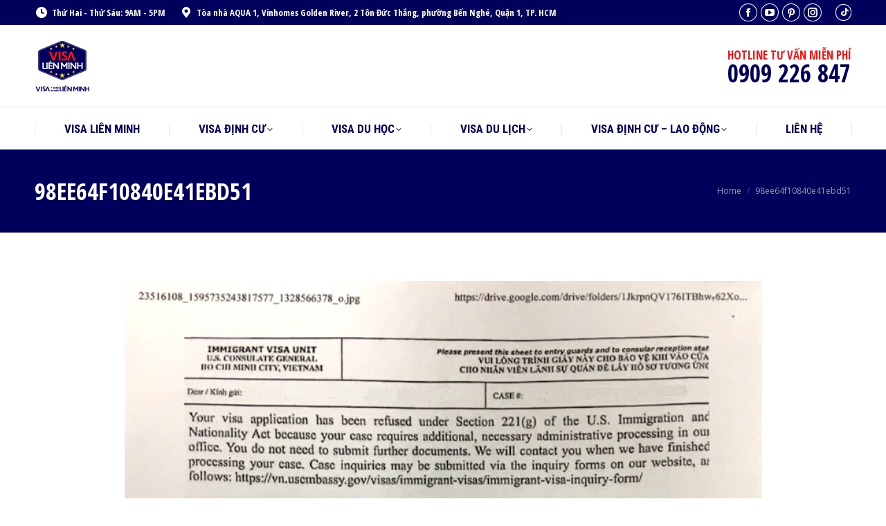

--- FILE ---
content_type: text/html; charset=UTF-8
request_url: https://visalienminh.vn/ho-dinh-cu-lien-tiep-nhieu-ho-bi-tu-choi/98ee64f10840e41ebd51/
body_size: 12684
content:
<!DOCTYPE html>
<!--[if !(IE 6) | !(IE 7) | !(IE 8)  ]><!-->
<html lang="en-US" class="no-js">
<!--<![endif]-->
<head>
	<meta charset="UTF-8" />
		<meta name="viewport" content="width=device-width, initial-scale=1, maximum-scale=1, user-scalable=0">
			<link rel="profile" href="https://gmpg.org/xfn/11" />
	<meta name='robots' content='index, follow, max-image-preview:large, max-snippet:-1, max-video-preview:-1' />
	<style>img:is([sizes="auto" i], [sizes^="auto," i]) { contain-intrinsic-size: 3000px 1500px }</style>
	
	<!-- This site is optimized with the Yoast SEO plugin v23.9 - https://yoast.com/wordpress/plugins/seo/ -->
	<title>98ee64f10840e41ebd51 - Visa Khó - Có Liên Minh</title>
	<link rel="canonical" href="https://visalienminh.vn/ho-dinh-cu-lien-tiep-nhieu-ho-bi-tu-choi/98ee64f10840e41ebd51/" />
	<meta property="og:locale" content="en_US" />
	<meta property="og:type" content="article" />
	<meta property="og:title" content="98ee64f10840e41ebd51 - Visa Khó - Có Liên Minh" />
	<meta property="og:url" content="https://visalienminh.vn/ho-dinh-cu-lien-tiep-nhieu-ho-bi-tu-choi/98ee64f10840e41ebd51/" />
	<meta property="og:site_name" content="Visa Khó - Có Liên Minh" />
	<meta property="article:publisher" content="https://www.facebook.com/CtyLienMinh" />
	<meta property="og:image" content="https://visalienminh.vn/ho-dinh-cu-lien-tiep-nhieu-ho-bi-tu-choi/98ee64f10840e41ebd51" />
	<meta property="og:image:width" content="921" />
	<meta property="og:image:height" content="1279" />
	<meta property="og:image:type" content="image/jpeg" />
	<meta name="twitter:card" content="summary_large_image" />
	<script type="application/ld+json" class="yoast-schema-graph">{"@context":"https://schema.org","@graph":[{"@type":"WebPage","@id":"https://visalienminh.vn/ho-dinh-cu-lien-tiep-nhieu-ho-bi-tu-choi/98ee64f10840e41ebd51/","url":"https://visalienminh.vn/ho-dinh-cu-lien-tiep-nhieu-ho-bi-tu-choi/98ee64f10840e41ebd51/","name":"98ee64f10840e41ebd51 - Visa Khó - Có Liên Minh","isPartOf":{"@id":"https://visalienminh.vn/#website"},"primaryImageOfPage":{"@id":"https://visalienminh.vn/ho-dinh-cu-lien-tiep-nhieu-ho-bi-tu-choi/98ee64f10840e41ebd51/#primaryimage"},"image":{"@id":"https://visalienminh.vn/ho-dinh-cu-lien-tiep-nhieu-ho-bi-tu-choi/98ee64f10840e41ebd51/#primaryimage"},"thumbnailUrl":"https://visalienminh.vn/wp-content/uploads/2017/11/98ee64f10840e41ebd51.jpg","datePublished":"2017-11-24T09:43:00+00:00","dateModified":"2017-11-24T09:43:00+00:00","breadcrumb":{"@id":"https://visalienminh.vn/ho-dinh-cu-lien-tiep-nhieu-ho-bi-tu-choi/98ee64f10840e41ebd51/#breadcrumb"},"inLanguage":"en-US","potentialAction":[{"@type":"ReadAction","target":["https://visalienminh.vn/ho-dinh-cu-lien-tiep-nhieu-ho-bi-tu-choi/98ee64f10840e41ebd51/"]}]},{"@type":"ImageObject","inLanguage":"en-US","@id":"https://visalienminh.vn/ho-dinh-cu-lien-tiep-nhieu-ho-bi-tu-choi/98ee64f10840e41ebd51/#primaryimage","url":"https://visalienminh.vn/wp-content/uploads/2017/11/98ee64f10840e41ebd51.jpg","contentUrl":"https://visalienminh.vn/wp-content/uploads/2017/11/98ee64f10840e41ebd51.jpg","width":921,"height":1279},{"@type":"BreadcrumbList","@id":"https://visalienminh.vn/ho-dinh-cu-lien-tiep-nhieu-ho-bi-tu-choi/98ee64f10840e41ebd51/#breadcrumb","itemListElement":[{"@type":"ListItem","position":1,"name":"Home","item":"https://visalienminh.vn/"},{"@type":"ListItem","position":2,"name":"HỒ SƠ ĐỊNH CƯ MỸ &#8211; LIÊN TIẾP NHIỀU HỒ SƠ BỊ TỪ CHỐI","item":"https://visalienminh.vn/ho-dinh-cu-lien-tiep-nhieu-ho-bi-tu-choi/"},{"@type":"ListItem","position":3,"name":"98ee64f10840e41ebd51"}]},{"@type":"WebSite","@id":"https://visalienminh.vn/#website","url":"https://visalienminh.vn/","name":"Visa Khó - Có Liên Minh","description":"Visa Liên Minh","publisher":{"@id":"https://visalienminh.vn/#organization"},"potentialAction":[{"@type":"SearchAction","target":{"@type":"EntryPoint","urlTemplate":"https://visalienminh.vn/?s={search_term_string}"},"query-input":{"@type":"PropertyValueSpecification","valueRequired":true,"valueName":"search_term_string"}}],"inLanguage":"en-US"},{"@type":"Organization","@id":"https://visalienminh.vn/#organization","name":"Visa Khó - Có Liên Minh","url":"https://visalienminh.vn/","logo":{"@type":"ImageObject","inLanguage":"en-US","@id":"https://visalienminh.vn/#/schema/logo/image/","url":"https://visalienminh.vn/wp-content/uploads/2019/04/visa-lien-minh-logo-small.png","contentUrl":"https://visalienminh.vn/wp-content/uploads/2019/04/visa-lien-minh-logo-small.png","width":80,"height":80,"caption":"Visa Khó - Có Liên Minh"},"image":{"@id":"https://visalienminh.vn/#/schema/logo/image/"},"sameAs":["https://www.facebook.com/CtyLienMinh"]}]}</script>
	<!-- / Yoast SEO plugin. -->


<link rel='dns-prefetch' href='//client.crisp.chat' />
<link rel='dns-prefetch' href='//fonts.googleapis.com' />
<link rel="alternate" type="application/rss+xml" title="Visa Khó - Có Liên Minh &raquo; Feed" href="https://visalienminh.vn/feed/" />
<link rel="alternate" type="application/rss+xml" title="Visa Khó - Có Liên Minh &raquo; Comments Feed" href="https://visalienminh.vn/comments/feed/" />
<script>
window._wpemojiSettings = {"baseUrl":"https:\/\/s.w.org\/images\/core\/emoji\/16.0.1\/72x72\/","ext":".png","svgUrl":"https:\/\/s.w.org\/images\/core\/emoji\/16.0.1\/svg\/","svgExt":".svg","source":{"concatemoji":"https:\/\/visalienminh.vn\/wp-includes\/js\/wp-emoji-release.min.js?ver=6.8.3"}};
/*! This file is auto-generated */
!function(s,n){var o,i,e;function c(e){try{var t={supportTests:e,timestamp:(new Date).valueOf()};sessionStorage.setItem(o,JSON.stringify(t))}catch(e){}}function p(e,t,n){e.clearRect(0,0,e.canvas.width,e.canvas.height),e.fillText(t,0,0);var t=new Uint32Array(e.getImageData(0,0,e.canvas.width,e.canvas.height).data),a=(e.clearRect(0,0,e.canvas.width,e.canvas.height),e.fillText(n,0,0),new Uint32Array(e.getImageData(0,0,e.canvas.width,e.canvas.height).data));return t.every(function(e,t){return e===a[t]})}function u(e,t){e.clearRect(0,0,e.canvas.width,e.canvas.height),e.fillText(t,0,0);for(var n=e.getImageData(16,16,1,1),a=0;a<n.data.length;a++)if(0!==n.data[a])return!1;return!0}function f(e,t,n,a){switch(t){case"flag":return n(e,"\ud83c\udff3\ufe0f\u200d\u26a7\ufe0f","\ud83c\udff3\ufe0f\u200b\u26a7\ufe0f")?!1:!n(e,"\ud83c\udde8\ud83c\uddf6","\ud83c\udde8\u200b\ud83c\uddf6")&&!n(e,"\ud83c\udff4\udb40\udc67\udb40\udc62\udb40\udc65\udb40\udc6e\udb40\udc67\udb40\udc7f","\ud83c\udff4\u200b\udb40\udc67\u200b\udb40\udc62\u200b\udb40\udc65\u200b\udb40\udc6e\u200b\udb40\udc67\u200b\udb40\udc7f");case"emoji":return!a(e,"\ud83e\udedf")}return!1}function g(e,t,n,a){var r="undefined"!=typeof WorkerGlobalScope&&self instanceof WorkerGlobalScope?new OffscreenCanvas(300,150):s.createElement("canvas"),o=r.getContext("2d",{willReadFrequently:!0}),i=(o.textBaseline="top",o.font="600 32px Arial",{});return e.forEach(function(e){i[e]=t(o,e,n,a)}),i}function t(e){var t=s.createElement("script");t.src=e,t.defer=!0,s.head.appendChild(t)}"undefined"!=typeof Promise&&(o="wpEmojiSettingsSupports",i=["flag","emoji"],n.supports={everything:!0,everythingExceptFlag:!0},e=new Promise(function(e){s.addEventListener("DOMContentLoaded",e,{once:!0})}),new Promise(function(t){var n=function(){try{var e=JSON.parse(sessionStorage.getItem(o));if("object"==typeof e&&"number"==typeof e.timestamp&&(new Date).valueOf()<e.timestamp+604800&&"object"==typeof e.supportTests)return e.supportTests}catch(e){}return null}();if(!n){if("undefined"!=typeof Worker&&"undefined"!=typeof OffscreenCanvas&&"undefined"!=typeof URL&&URL.createObjectURL&&"undefined"!=typeof Blob)try{var e="postMessage("+g.toString()+"("+[JSON.stringify(i),f.toString(),p.toString(),u.toString()].join(",")+"));",a=new Blob([e],{type:"text/javascript"}),r=new Worker(URL.createObjectURL(a),{name:"wpTestEmojiSupports"});return void(r.onmessage=function(e){c(n=e.data),r.terminate(),t(n)})}catch(e){}c(n=g(i,f,p,u))}t(n)}).then(function(e){for(var t in e)n.supports[t]=e[t],n.supports.everything=n.supports.everything&&n.supports[t],"flag"!==t&&(n.supports.everythingExceptFlag=n.supports.everythingExceptFlag&&n.supports[t]);n.supports.everythingExceptFlag=n.supports.everythingExceptFlag&&!n.supports.flag,n.DOMReady=!1,n.readyCallback=function(){n.DOMReady=!0}}).then(function(){return e}).then(function(){var e;n.supports.everything||(n.readyCallback(),(e=n.source||{}).concatemoji?t(e.concatemoji):e.wpemoji&&e.twemoji&&(t(e.twemoji),t(e.wpemoji)))}))}((window,document),window._wpemojiSettings);
</script>
<style id='wp-emoji-styles-inline-css'>

	img.wp-smiley, img.emoji {
		display: inline !important;
		border: none !important;
		box-shadow: none !important;
		height: 1em !important;
		width: 1em !important;
		margin: 0 0.07em !important;
		vertical-align: -0.1em !important;
		background: none !important;
		padding: 0 !important;
	}
</style>
<style id='classic-theme-styles-inline-css'>
/*! This file is auto-generated */
.wp-block-button__link{color:#fff;background-color:#32373c;border-radius:9999px;box-shadow:none;text-decoration:none;padding:calc(.667em + 2px) calc(1.333em + 2px);font-size:1.125em}.wp-block-file__button{background:#32373c;color:#fff;text-decoration:none}
</style>
<style id='global-styles-inline-css'>
:root{--wp--preset--aspect-ratio--square: 1;--wp--preset--aspect-ratio--4-3: 4/3;--wp--preset--aspect-ratio--3-4: 3/4;--wp--preset--aspect-ratio--3-2: 3/2;--wp--preset--aspect-ratio--2-3: 2/3;--wp--preset--aspect-ratio--16-9: 16/9;--wp--preset--aspect-ratio--9-16: 9/16;--wp--preset--color--black: #000000;--wp--preset--color--cyan-bluish-gray: #abb8c3;--wp--preset--color--white: #FFF;--wp--preset--color--pale-pink: #f78da7;--wp--preset--color--vivid-red: #cf2e2e;--wp--preset--color--luminous-vivid-orange: #ff6900;--wp--preset--color--luminous-vivid-amber: #fcb900;--wp--preset--color--light-green-cyan: #7bdcb5;--wp--preset--color--vivid-green-cyan: #00d084;--wp--preset--color--pale-cyan-blue: #8ed1fc;--wp--preset--color--vivid-cyan-blue: #0693e3;--wp--preset--color--vivid-purple: #9b51e0;--wp--preset--color--accent: #fa1414;--wp--preset--color--dark-gray: #111;--wp--preset--color--light-gray: #767676;--wp--preset--gradient--vivid-cyan-blue-to-vivid-purple: linear-gradient(135deg,rgba(6,147,227,1) 0%,rgb(155,81,224) 100%);--wp--preset--gradient--light-green-cyan-to-vivid-green-cyan: linear-gradient(135deg,rgb(122,220,180) 0%,rgb(0,208,130) 100%);--wp--preset--gradient--luminous-vivid-amber-to-luminous-vivid-orange: linear-gradient(135deg,rgba(252,185,0,1) 0%,rgba(255,105,0,1) 100%);--wp--preset--gradient--luminous-vivid-orange-to-vivid-red: linear-gradient(135deg,rgba(255,105,0,1) 0%,rgb(207,46,46) 100%);--wp--preset--gradient--very-light-gray-to-cyan-bluish-gray: linear-gradient(135deg,rgb(238,238,238) 0%,rgb(169,184,195) 100%);--wp--preset--gradient--cool-to-warm-spectrum: linear-gradient(135deg,rgb(74,234,220) 0%,rgb(151,120,209) 20%,rgb(207,42,186) 40%,rgb(238,44,130) 60%,rgb(251,105,98) 80%,rgb(254,248,76) 100%);--wp--preset--gradient--blush-light-purple: linear-gradient(135deg,rgb(255,206,236) 0%,rgb(152,150,240) 100%);--wp--preset--gradient--blush-bordeaux: linear-gradient(135deg,rgb(254,205,165) 0%,rgb(254,45,45) 50%,rgb(107,0,62) 100%);--wp--preset--gradient--luminous-dusk: linear-gradient(135deg,rgb(255,203,112) 0%,rgb(199,81,192) 50%,rgb(65,88,208) 100%);--wp--preset--gradient--pale-ocean: linear-gradient(135deg,rgb(255,245,203) 0%,rgb(182,227,212) 50%,rgb(51,167,181) 100%);--wp--preset--gradient--electric-grass: linear-gradient(135deg,rgb(202,248,128) 0%,rgb(113,206,126) 100%);--wp--preset--gradient--midnight: linear-gradient(135deg,rgb(2,3,129) 0%,rgb(40,116,252) 100%);--wp--preset--font-size--small: 13px;--wp--preset--font-size--medium: 20px;--wp--preset--font-size--large: 36px;--wp--preset--font-size--x-large: 42px;--wp--preset--spacing--20: 0.44rem;--wp--preset--spacing--30: 0.67rem;--wp--preset--spacing--40: 1rem;--wp--preset--spacing--50: 1.5rem;--wp--preset--spacing--60: 2.25rem;--wp--preset--spacing--70: 3.38rem;--wp--preset--spacing--80: 5.06rem;--wp--preset--shadow--natural: 6px 6px 9px rgba(0, 0, 0, 0.2);--wp--preset--shadow--deep: 12px 12px 50px rgba(0, 0, 0, 0.4);--wp--preset--shadow--sharp: 6px 6px 0px rgba(0, 0, 0, 0.2);--wp--preset--shadow--outlined: 6px 6px 0px -3px rgba(255, 255, 255, 1), 6px 6px rgba(0, 0, 0, 1);--wp--preset--shadow--crisp: 6px 6px 0px rgba(0, 0, 0, 1);}:where(.is-layout-flex){gap: 0.5em;}:where(.is-layout-grid){gap: 0.5em;}body .is-layout-flex{display: flex;}.is-layout-flex{flex-wrap: wrap;align-items: center;}.is-layout-flex > :is(*, div){margin: 0;}body .is-layout-grid{display: grid;}.is-layout-grid > :is(*, div){margin: 0;}:where(.wp-block-columns.is-layout-flex){gap: 2em;}:where(.wp-block-columns.is-layout-grid){gap: 2em;}:where(.wp-block-post-template.is-layout-flex){gap: 1.25em;}:where(.wp-block-post-template.is-layout-grid){gap: 1.25em;}.has-black-color{color: var(--wp--preset--color--black) !important;}.has-cyan-bluish-gray-color{color: var(--wp--preset--color--cyan-bluish-gray) !important;}.has-white-color{color: var(--wp--preset--color--white) !important;}.has-pale-pink-color{color: var(--wp--preset--color--pale-pink) !important;}.has-vivid-red-color{color: var(--wp--preset--color--vivid-red) !important;}.has-luminous-vivid-orange-color{color: var(--wp--preset--color--luminous-vivid-orange) !important;}.has-luminous-vivid-amber-color{color: var(--wp--preset--color--luminous-vivid-amber) !important;}.has-light-green-cyan-color{color: var(--wp--preset--color--light-green-cyan) !important;}.has-vivid-green-cyan-color{color: var(--wp--preset--color--vivid-green-cyan) !important;}.has-pale-cyan-blue-color{color: var(--wp--preset--color--pale-cyan-blue) !important;}.has-vivid-cyan-blue-color{color: var(--wp--preset--color--vivid-cyan-blue) !important;}.has-vivid-purple-color{color: var(--wp--preset--color--vivid-purple) !important;}.has-black-background-color{background-color: var(--wp--preset--color--black) !important;}.has-cyan-bluish-gray-background-color{background-color: var(--wp--preset--color--cyan-bluish-gray) !important;}.has-white-background-color{background-color: var(--wp--preset--color--white) !important;}.has-pale-pink-background-color{background-color: var(--wp--preset--color--pale-pink) !important;}.has-vivid-red-background-color{background-color: var(--wp--preset--color--vivid-red) !important;}.has-luminous-vivid-orange-background-color{background-color: var(--wp--preset--color--luminous-vivid-orange) !important;}.has-luminous-vivid-amber-background-color{background-color: var(--wp--preset--color--luminous-vivid-amber) !important;}.has-light-green-cyan-background-color{background-color: var(--wp--preset--color--light-green-cyan) !important;}.has-vivid-green-cyan-background-color{background-color: var(--wp--preset--color--vivid-green-cyan) !important;}.has-pale-cyan-blue-background-color{background-color: var(--wp--preset--color--pale-cyan-blue) !important;}.has-vivid-cyan-blue-background-color{background-color: var(--wp--preset--color--vivid-cyan-blue) !important;}.has-vivid-purple-background-color{background-color: var(--wp--preset--color--vivid-purple) !important;}.has-black-border-color{border-color: var(--wp--preset--color--black) !important;}.has-cyan-bluish-gray-border-color{border-color: var(--wp--preset--color--cyan-bluish-gray) !important;}.has-white-border-color{border-color: var(--wp--preset--color--white) !important;}.has-pale-pink-border-color{border-color: var(--wp--preset--color--pale-pink) !important;}.has-vivid-red-border-color{border-color: var(--wp--preset--color--vivid-red) !important;}.has-luminous-vivid-orange-border-color{border-color: var(--wp--preset--color--luminous-vivid-orange) !important;}.has-luminous-vivid-amber-border-color{border-color: var(--wp--preset--color--luminous-vivid-amber) !important;}.has-light-green-cyan-border-color{border-color: var(--wp--preset--color--light-green-cyan) !important;}.has-vivid-green-cyan-border-color{border-color: var(--wp--preset--color--vivid-green-cyan) !important;}.has-pale-cyan-blue-border-color{border-color: var(--wp--preset--color--pale-cyan-blue) !important;}.has-vivid-cyan-blue-border-color{border-color: var(--wp--preset--color--vivid-cyan-blue) !important;}.has-vivid-purple-border-color{border-color: var(--wp--preset--color--vivid-purple) !important;}.has-vivid-cyan-blue-to-vivid-purple-gradient-background{background: var(--wp--preset--gradient--vivid-cyan-blue-to-vivid-purple) !important;}.has-light-green-cyan-to-vivid-green-cyan-gradient-background{background: var(--wp--preset--gradient--light-green-cyan-to-vivid-green-cyan) !important;}.has-luminous-vivid-amber-to-luminous-vivid-orange-gradient-background{background: var(--wp--preset--gradient--luminous-vivid-amber-to-luminous-vivid-orange) !important;}.has-luminous-vivid-orange-to-vivid-red-gradient-background{background: var(--wp--preset--gradient--luminous-vivid-orange-to-vivid-red) !important;}.has-very-light-gray-to-cyan-bluish-gray-gradient-background{background: var(--wp--preset--gradient--very-light-gray-to-cyan-bluish-gray) !important;}.has-cool-to-warm-spectrum-gradient-background{background: var(--wp--preset--gradient--cool-to-warm-spectrum) !important;}.has-blush-light-purple-gradient-background{background: var(--wp--preset--gradient--blush-light-purple) !important;}.has-blush-bordeaux-gradient-background{background: var(--wp--preset--gradient--blush-bordeaux) !important;}.has-luminous-dusk-gradient-background{background: var(--wp--preset--gradient--luminous-dusk) !important;}.has-pale-ocean-gradient-background{background: var(--wp--preset--gradient--pale-ocean) !important;}.has-electric-grass-gradient-background{background: var(--wp--preset--gradient--electric-grass) !important;}.has-midnight-gradient-background{background: var(--wp--preset--gradient--midnight) !important;}.has-small-font-size{font-size: var(--wp--preset--font-size--small) !important;}.has-medium-font-size{font-size: var(--wp--preset--font-size--medium) !important;}.has-large-font-size{font-size: var(--wp--preset--font-size--large) !important;}.has-x-large-font-size{font-size: var(--wp--preset--font-size--x-large) !important;}
:where(.wp-block-post-template.is-layout-flex){gap: 1.25em;}:where(.wp-block-post-template.is-layout-grid){gap: 1.25em;}
:where(.wp-block-columns.is-layout-flex){gap: 2em;}:where(.wp-block-columns.is-layout-grid){gap: 2em;}
:root :where(.wp-block-pullquote){font-size: 1.5em;line-height: 1.6;}
</style>
<link rel='stylesheet' id='contact-form-7-css' href='https://visalienminh.vn/wp-content/plugins/contact-form-7/includes/css/styles.css?ver=5.9.5' media='all' />
<link rel='stylesheet' id='the7-font-css' href='https://visalienminh.vn/wp-content/themes/dt-the7/fonts/icomoon-the7-font/icomoon-the7-font.min.css?ver=11.12.2' media='all' />
<link rel='stylesheet' id='the7-awesome-fonts-css' href='https://visalienminh.vn/wp-content/themes/dt-the7/fonts/FontAwesome/css/all.min.css?ver=11.12.2' media='all' />
<link rel='stylesheet' id='the7-awesome-fonts-back-css' href='https://visalienminh.vn/wp-content/themes/dt-the7/fonts/FontAwesome/back-compat.min.css?ver=11.12.2' media='all' />
<link rel='stylesheet' id='the7-Defaults-css' href='https://visalienminh.vn/wp-content/uploads/smile_fonts/Defaults/Defaults.css?ver=6.8.3' media='all' />
<link rel='stylesheet' id='the7-icomoon-icomoonfree-16x16-css' href='https://visalienminh.vn/wp-content/uploads/smile_fonts/icomoon-icomoonfree-16x16/icomoon-icomoonfree-16x16.css?ver=6.8.3' media='all' />
<link rel='stylesheet' id='the7-icomoon-numbers-32x32-css' href='https://visalienminh.vn/wp-content/uploads/smile_fonts/icomoon-numbers-32x32/icomoon-numbers-32x32.css?ver=6.8.3' media='all' />
<link rel='stylesheet' id='dt-web-fonts-css' href='https://fonts.googleapis.com/css?family=Open+Sans+Condensed:300,400,600,700%7CRoboto+Condensed:400,600,700%7CRoboto:400,400italic,600,700%7COpen+Sans:400,600,700' media='all' />
<link rel='stylesheet' id='dt-main-css' href='https://visalienminh.vn/wp-content/themes/dt-the7/css/main.min.css?ver=11.12.2' media='all' />
<style id='dt-main-inline-css'>
body #load {
  display: block;
  height: 100%;
  overflow: hidden;
  position: fixed;
  width: 100%;
  z-index: 9901;
  opacity: 1;
  visibility: visible;
  transition: all .35s ease-out;
}
.load-wrap {
  width: 100%;
  height: 100%;
  background-position: center center;
  background-repeat: no-repeat;
  text-align: center;
  display: -ms-flexbox;
  display: -ms-flex;
  display: flex;
  -ms-align-items: center;
  -ms-flex-align: center;
  align-items: center;
  -ms-flex-flow: column wrap;
  flex-flow: column wrap;
  -ms-flex-pack: center;
  -ms-justify-content: center;
  justify-content: center;
}
.load-wrap > svg {
  position: absolute;
  top: 50%;
  left: 50%;
  transform: translate(-50%,-50%);
}
#load {
  background: var(--the7-elementor-beautiful-loading-bg,#ffffff);
  --the7-beautiful-spinner-color2: var(--the7-beautiful-spinner-color,#fa1414);
}

</style>
<link rel='stylesheet' id='the7-custom-scrollbar-css' href='https://visalienminh.vn/wp-content/themes/dt-the7/lib/custom-scrollbar/custom-scrollbar.min.css?ver=11.12.2' media='all' />
<link rel='stylesheet' id='the7-wpbakery-css' href='https://visalienminh.vn/wp-content/themes/dt-the7/css/wpbakery.min.css?ver=11.12.2' media='all' />
<link rel='stylesheet' id='the7-core-css' href='https://visalienminh.vn/wp-content/plugins/dt-the7-core/assets/css/post-type.min.css?ver=2.7.9' media='all' />
<link rel='stylesheet' id='the7-css-vars-css' href='https://visalienminh.vn/wp-content/uploads/the7-css/css-vars.css?ver=e7a778b2938b' media='all' />
<link rel='stylesheet' id='dt-custom-css' href='https://visalienminh.vn/wp-content/uploads/the7-css/custom.css?ver=e7a778b2938b' media='all' />
<link rel='stylesheet' id='dt-media-css' href='https://visalienminh.vn/wp-content/uploads/the7-css/media.css?ver=e7a778b2938b' media='all' />
<link rel='stylesheet' id='the7-mega-menu-css' href='https://visalienminh.vn/wp-content/uploads/the7-css/mega-menu.css?ver=e7a778b2938b' media='all' />
<link rel='stylesheet' id='the7-elements-albums-portfolio-css' href='https://visalienminh.vn/wp-content/uploads/the7-css/the7-elements-albums-portfolio.css?ver=e7a778b2938b' media='all' />
<link rel='stylesheet' id='the7-elements-css' href='https://visalienminh.vn/wp-content/uploads/the7-css/post-type-dynamic.css?ver=e7a778b2938b' media='all' />
<link rel='stylesheet' id='style-css' href='https://visalienminh.vn/wp-content/themes/dt-the7/style.css?ver=11.12.2' media='all' />
<link rel='stylesheet' id='the7-elementor-global-css' href='https://visalienminh.vn/wp-content/themes/dt-the7/css/compatibility/elementor/elementor-global.min.css?ver=11.12.2' media='all' />
<script src="https://visalienminh.vn/wp-includes/js/jquery/jquery.min.js?ver=3.7.1" id="jquery-core-js"></script>
<script src="https://visalienminh.vn/wp-includes/js/jquery/jquery-migrate.min.js?ver=3.4.1" id="jquery-migrate-js"></script>
<script src="https://visalienminh.vn/wp-content/plugins/revslider/public/assets/js/rbtools.min.js?ver=6.6.20" async id="tp-tools-js"></script>
<script src="https://visalienminh.vn/wp-content/plugins/revslider/public/assets/js/rs6.min.js?ver=6.6.20" async id="revmin-js"></script>
<script id="dt-above-fold-js-extra">
var dtLocal = {"themeUrl":"https:\/\/visalienminh.vn\/wp-content\/themes\/dt-the7","passText":"To view this protected post, enter the password below:","moreButtonText":{"loading":"Loading...","loadMore":"Load more"},"postID":"3049","ajaxurl":"https:\/\/visalienminh.vn\/wp-admin\/admin-ajax.php","REST":{"baseUrl":"https:\/\/visalienminh.vn\/wp-json\/the7\/v1","endpoints":{"sendMail":"\/send-mail"}},"contactMessages":{"required":"Xin vui l\u00f2ng ki\u1ec3m tra l\u1ea1i th\u00f4ng tin.","terms":"Please accept the privacy policy.","fillTheCaptchaError":"Please, fill the captcha."},"captchaSiteKey":"","ajaxNonce":"8b030031e9","pageData":"","themeSettings":{"smoothScroll":"off","lazyLoading":false,"desktopHeader":{"height":180},"ToggleCaptionEnabled":"disabled","ToggleCaption":"Navigation","floatingHeader":{"showAfter":240,"showMenu":true,"height":60,"logo":{"showLogo":false,"html":"<img class=\" preload-me\" src=\"https:\/\/visalienminh.vn\/wp-content\/themes\/dt-the7\/images\/logo-small-dummy.png\" srcset=\"https:\/\/visalienminh.vn\/wp-content\/themes\/dt-the7\/images\/logo-small-dummy.png 42w, https:\/\/visalienminh.vn\/wp-content\/themes\/dt-the7\/images\/logo-small-dummy-hd.png 84w\" width=\"42\" height=\"42\"   sizes=\"42px\" alt=\"Visa Kh\u00f3 - C\u00f3 Li\u00ean Minh\" \/>","url":"https:\/\/visalienminh.vn\/"}},"topLine":{"floatingTopLine":{"logo":{"showLogo":false,"html":""}}},"mobileHeader":{"firstSwitchPoint":990,"secondSwitchPoint":778,"firstSwitchPointHeight":80,"secondSwitchPointHeight":60,"mobileToggleCaptionEnabled":"disabled","mobileToggleCaption":"Menu"},"stickyMobileHeaderFirstSwitch":{"logo":{"html":"<img class=\" preload-me\" src=\"https:\/\/visalienminh.vn\/wp-content\/uploads\/2019\/04\/visa-lien-minh-logo-small.png\" srcset=\"https:\/\/visalienminh.vn\/wp-content\/uploads\/2019\/04\/visa-lien-minh-logo-small.png 80w, https:\/\/visalienminh.vn\/wp-content\/uploads\/2019\/04\/visa-lien-minh-logo-retina.png 160w\" width=\"80\" height=\"80\"   sizes=\"80px\" alt=\"Visa Kh\u00f3 - C\u00f3 Li\u00ean Minh\" \/>"}},"stickyMobileHeaderSecondSwitch":{"logo":{"html":"<img class=\" preload-me\" src=\"https:\/\/visalienminh.vn\/wp-content\/uploads\/2019\/04\/visa-lien-minh-logo-small.png\" srcset=\"https:\/\/visalienminh.vn\/wp-content\/uploads\/2019\/04\/visa-lien-minh-logo-small.png 80w, https:\/\/visalienminh.vn\/wp-content\/uploads\/2019\/04\/visa-lien-minh-logo-retina.png 160w\" width=\"80\" height=\"80\"   sizes=\"80px\" alt=\"Visa Kh\u00f3 - C\u00f3 Li\u00ean Minh\" \/>"}},"sidebar":{"switchPoint":990},"boxedWidth":"1340px"},"VCMobileScreenWidth":"778","elementor":{"settings":{"container_width":0}}};
var dtShare = {"shareButtonText":{"facebook":"Share on Facebook","twitter":"Share on X","pinterest":"Pin it","linkedin":"Share on Linkedin","whatsapp":"Share on Whatsapp"},"overlayOpacity":"85"};
</script>
<script src="https://visalienminh.vn/wp-content/themes/dt-the7/js/above-the-fold.min.js?ver=11.12.2" id="dt-above-fold-js"></script>
<script></script><link rel="https://api.w.org/" href="https://visalienminh.vn/wp-json/" /><link rel="alternate" title="JSON" type="application/json" href="https://visalienminh.vn/wp-json/wp/v2/media/3049" /><link rel="EditURI" type="application/rsd+xml" title="RSD" href="https://visalienminh.vn/xmlrpc.php?rsd" />
<meta name="generator" content="WordPress 6.8.3" />
<link rel='shortlink' href='https://visalienminh.vn/?p=3049' />
<link rel="alternate" title="oEmbed (JSON)" type="application/json+oembed" href="https://visalienminh.vn/wp-json/oembed/1.0/embed?url=https%3A%2F%2Fvisalienminh.vn%2Fho-dinh-cu-lien-tiep-nhieu-ho-bi-tu-choi%2F98ee64f10840e41ebd51%2F" />
<link rel="alternate" title="oEmbed (XML)" type="text/xml+oembed" href="https://visalienminh.vn/wp-json/oembed/1.0/embed?url=https%3A%2F%2Fvisalienminh.vn%2Fho-dinh-cu-lien-tiep-nhieu-ho-bi-tu-choi%2F98ee64f10840e41ebd51%2F&#038;format=xml" />
<meta name="generator" content="Elementor 3.25.10; features: e_optimized_control_loading; settings: css_print_method-external, google_font-enabled, font_display-auto">
			<style>
				.e-con.e-parent:nth-of-type(n+4):not(.e-lazyloaded):not(.e-no-lazyload),
				.e-con.e-parent:nth-of-type(n+4):not(.e-lazyloaded):not(.e-no-lazyload) * {
					background-image: none !important;
				}
				@media screen and (max-height: 1024px) {
					.e-con.e-parent:nth-of-type(n+3):not(.e-lazyloaded):not(.e-no-lazyload),
					.e-con.e-parent:nth-of-type(n+3):not(.e-lazyloaded):not(.e-no-lazyload) * {
						background-image: none !important;
					}
				}
				@media screen and (max-height: 640px) {
					.e-con.e-parent:nth-of-type(n+2):not(.e-lazyloaded):not(.e-no-lazyload),
					.e-con.e-parent:nth-of-type(n+2):not(.e-lazyloaded):not(.e-no-lazyload) * {
						background-image: none !important;
					}
				}
			</style>
			<meta name="generator" content="Powered by WPBakery Page Builder - drag and drop page builder for WordPress."/>
<meta name="generator" content="Powered by Slider Revolution 6.6.20 - responsive, Mobile-Friendly Slider Plugin for WordPress with comfortable drag and drop interface." />
<script type="text/javascript" id="the7-loader-script">
document.addEventListener("DOMContentLoaded", function(event) {
	var load = document.getElementById("load");
	if(!load.classList.contains('loader-removed')){
		var removeLoading = setTimeout(function() {
			load.className += " loader-removed";
		}, 300);
	}
});
</script>
		<link rel="icon" href="https://visalienminh.vn/wp-content/uploads/2017/08/logovs-150x150.png" sizes="32x32" />
<link rel="icon" href="https://visalienminh.vn/wp-content/uploads/2017/08/logovs.png" sizes="192x192" />
<link rel="apple-touch-icon" href="https://visalienminh.vn/wp-content/uploads/2017/08/logovs.png" />
<meta name="msapplication-TileImage" content="https://visalienminh.vn/wp-content/uploads/2017/08/logovs.png" />
<script>function setREVStartSize(e){
			//window.requestAnimationFrame(function() {
				window.RSIW = window.RSIW===undefined ? window.innerWidth : window.RSIW;
				window.RSIH = window.RSIH===undefined ? window.innerHeight : window.RSIH;
				try {
					var pw = document.getElementById(e.c).parentNode.offsetWidth,
						newh;
					pw = pw===0 || isNaN(pw) || (e.l=="fullwidth" || e.layout=="fullwidth") ? window.RSIW : pw;
					e.tabw = e.tabw===undefined ? 0 : parseInt(e.tabw);
					e.thumbw = e.thumbw===undefined ? 0 : parseInt(e.thumbw);
					e.tabh = e.tabh===undefined ? 0 : parseInt(e.tabh);
					e.thumbh = e.thumbh===undefined ? 0 : parseInt(e.thumbh);
					e.tabhide = e.tabhide===undefined ? 0 : parseInt(e.tabhide);
					e.thumbhide = e.thumbhide===undefined ? 0 : parseInt(e.thumbhide);
					e.mh = e.mh===undefined || e.mh=="" || e.mh==="auto" ? 0 : parseInt(e.mh,0);
					if(e.layout==="fullscreen" || e.l==="fullscreen")
						newh = Math.max(e.mh,window.RSIH);
					else{
						e.gw = Array.isArray(e.gw) ? e.gw : [e.gw];
						for (var i in e.rl) if (e.gw[i]===undefined || e.gw[i]===0) e.gw[i] = e.gw[i-1];
						e.gh = e.el===undefined || e.el==="" || (Array.isArray(e.el) && e.el.length==0)? e.gh : e.el;
						e.gh = Array.isArray(e.gh) ? e.gh : [e.gh];
						for (var i in e.rl) if (e.gh[i]===undefined || e.gh[i]===0) e.gh[i] = e.gh[i-1];
											
						var nl = new Array(e.rl.length),
							ix = 0,
							sl;
						e.tabw = e.tabhide>=pw ? 0 : e.tabw;
						e.thumbw = e.thumbhide>=pw ? 0 : e.thumbw;
						e.tabh = e.tabhide>=pw ? 0 : e.tabh;
						e.thumbh = e.thumbhide>=pw ? 0 : e.thumbh;
						for (var i in e.rl) nl[i] = e.rl[i]<window.RSIW ? 0 : e.rl[i];
						sl = nl[0];
						for (var i in nl) if (sl>nl[i] && nl[i]>0) { sl = nl[i]; ix=i;}
						var m = pw>(e.gw[ix]+e.tabw+e.thumbw) ? 1 : (pw-(e.tabw+e.thumbw)) / (e.gw[ix]);
						newh =  (e.gh[ix] * m) + (e.tabh + e.thumbh);
					}
					var el = document.getElementById(e.c);
					if (el!==null && el) el.style.height = newh+"px";
					el = document.getElementById(e.c+"_wrapper");
					if (el!==null && el) {
						el.style.height = newh+"px";
						el.style.display = "block";
					}
				} catch(e){
					console.log("Failure at Presize of Slider:" + e)
				}
			//});
		  };</script>
<noscript><style> .wpb_animate_when_almost_visible { opacity: 1; }</style></noscript><!-- Google tag (gtag.js) --> <script async src="https://www.googletagmanager.com/gtag/js?id=AW-16556437517"></script> <script> window.dataLayer = window.dataLayer || []; function gtag(){dataLayer.push(arguments);} gtag('js', new Date()); gtag('config', 'AW-16556437517'); </script><style id='the7-custom-inline-css' type='text/css'>
.blog-content .entry-meta, .portfolio-categories {
    display: none;
}
</style>
</head>
<body id="the7-body" class="attachment wp-singular attachment-template-default single single-attachment postid-3049 attachmentid-3049 attachment-jpeg wp-custom-logo wp-embed-responsive wp-theme-dt-the7 the7-core-ver-2.7.9 no-comments dt-responsive-on right-mobile-menu-close-icon ouside-menu-close-icon mobile-hamburger-close-bg-enable mobile-hamburger-close-bg-hover-enable  fade-medium-mobile-menu-close-icon fade-medium-menu-close-icon srcset-enabled btn-flat custom-btn-color custom-btn-hover-color phantom-fade phantom-shadow-decoration phantom-logo-off sticky-mobile-header top-header first-switch-logo-left first-switch-menu-right second-switch-logo-left second-switch-menu-right right-mobile-menu layzr-loading-on popup-message-style the7-ver-11.12.2 dt-fa-compatibility wpb-js-composer js-comp-ver-7.4 vc_responsive elementor-default elementor-kit-4567">
<!-- The7 11.12.2 -->
<div id="load" class="ring-loader">
	<div class="load-wrap">
<style type="text/css">
    .the7-spinner {
        width: 72px;
        height: 72px;
        position: relative;
    }
    .the7-spinner > div {
        border-radius: 50%;
        width: 9px;
        left: 0;
        box-sizing: border-box;
        display: block;
        position: absolute;
        border: 9px solid #fff;
        width: 72px;
        height: 72px;
    }
    .the7-spinner-ring-bg{
        opacity: 0.25;
    }
    div.the7-spinner-ring {
        animation: spinner-animation 0.8s cubic-bezier(1, 1, 1, 1) infinite;
        border-color:var(--the7-beautiful-spinner-color2) transparent transparent transparent;
    }

    @keyframes spinner-animation{
        from{
            transform: rotate(0deg);
        }
        to {
            transform: rotate(360deg);
        }
    }
</style>

<div class="the7-spinner">
    <div class="the7-spinner-ring-bg"></div>
    <div class="the7-spinner-ring"></div>
</div></div>
</div>
<div id="page" >
	<a class="skip-link screen-reader-text" href="#content">Skip to content</a>

<div class="masthead classic-header justify full-width-line widgets dividers surround shadow-mobile-header-decoration small-mobile-menu-icon mobile-menu-icon-bg-on mobile-menu-icon-hover-bg-on dt-parent-menu-clickable show-sub-menu-on-hover show-mobile-logo"  role="banner">

	<div class="top-bar top-bar-line-hide">
	<div class="top-bar-bg" ></div>
	<div class="left-widgets mini-widgets"><span class="mini-contacts clock show-on-desktop in-top-bar-left in-menu-second-switch"><i class="fa-fw the7-mw-icon-clock-bold"></i>Thứ Hai - Thứ Sáu: 9AM - 5PM</span><span class="mini-contacts address show-on-desktop in-top-bar-left in-menu-second-switch"><i class="fa-fw the7-mw-icon-address-bold"></i>Tòa nhà AQUA 1, Vinhomes Golden River, 2 Tôn Đức Thắng, phường Bến Nghé, Quận 1, TP. HCM</span><a href="tel://0909226847" class="mini-contacts phone hide-on-desktop hide-on-first-switch in-top-bar"><i class="fa-fw the7-mw-icon-phone-bold"></i>0909 226 847</a></div><div class="right-widgets mini-widgets"><div class="soc-ico show-on-desktop in-top-bar-right in-top-bar disabled-bg custom-border border-on hover-accent-bg hover-disabled-border  hover-border-off"><a title="Facebook page opens in new window" href="https://www.facebook.com/CtyLienMinh" target="_blank" class="facebook"><span class="soc-font-icon"></span><span class="screen-reader-text">Facebook page opens in new window</span></a><a title="YouTube page opens in new window" href="https://www.youtube.com/VisaLiênMinh" target="_blank" class="you-tube"><span class="soc-font-icon"></span><span class="screen-reader-text">YouTube page opens in new window</span></a><a title="Pinterest page opens in new window" href="https://pin.it/47TYDTDrE" target="_blank" class="pinterest"><span class="soc-font-icon"></span><span class="screen-reader-text">Pinterest page opens in new window</span></a><a title="Instagram page opens in new window" href="https://www.instagram.com/visalienminh.ins/profilecard/?igsh=MW0wdDNzOWdndHoyYw==" target="_blank" class="instagram"><span class="soc-font-icon"></span><span class="screen-reader-text">Instagram page opens in new window</span></a></div><a href="https://www.tiktok.com/@visalienminh.vn" class="microwidget-btn mini-button header-elements-button-1 show-on-desktop in-top-bar-right in-top-bar disable-animation-bg border-on hover-border-on btn-icon-align-right" target="_blank"><span></span><i class="fab fa-tiktok"></i></a></div></div>

	<header class="header-bar">

		<div class="branding">
	<div id="site-title" class="assistive-text">Visa Khó &#8211; Có Liên Minh</div>
	<div id="site-description" class="assistive-text">Visa Liên Minh</div>
	<a class="" href="https://visalienminh.vn/"><img class=" preload-me" src="https://visalienminh.vn/wp-content/uploads/2019/04/visa-lien-minh-logo-small.png" srcset="https://visalienminh.vn/wp-content/uploads/2019/04/visa-lien-minh-logo-small.png 80w, https://visalienminh.vn/wp-content/uploads/2019/04/visa-lien-minh-logo-retina.png 160w" width="80" height="80"   sizes="80px" alt="Visa Khó - Có Liên Minh" /><img class="mobile-logo preload-me" src="https://visalienminh.vn/wp-content/uploads/2019/04/visa-lien-minh-logo-small.png" srcset="https://visalienminh.vn/wp-content/uploads/2019/04/visa-lien-minh-logo-small.png 80w, https://visalienminh.vn/wp-content/uploads/2019/04/visa-lien-minh-logo-retina.png 160w" width="80" height="80"   sizes="80px" alt="Visa Khó - Có Liên Minh" /></a><div class="mini-widgets"></div><div class="mini-widgets"><div class="text-area show-on-desktop in-menu-first-switch hide-on-second-switch"><p><span style="font-size: 17px; line-height: 17px; color: #fa1414;">HOTLINE TƯ VẤN MIỄN PHÍ</span><br />
<span style="font-size: 35px; line-height: 32px;">0909 226 847</span></p>
</div></div></div>

		<nav class="navigation">

			<ul id="primary-menu" class="main-nav underline-decoration upwards-line level-arrows-on"><li class="menu-item menu-item-type-post_type menu-item-object-page menu-item-home menu-item-2658 first depth-0"><a href='https://visalienminh.vn/' data-level='1'><span class="menu-item-text"><span class="menu-text">Visa Liên Minh</span></span></a></li> <li class="menu-item menu-item-type-taxonomy menu-item-object-category menu-item-has-children menu-item-3002 has-children depth-0"><a href='https://visalienminh.vn/visa-dinh-cu/' data-level='1'><span class="menu-item-text"><span class="menu-text">Visa Định Cư</span></span></a><ul class="sub-nav level-arrows-on"><li class="menu-item menu-item-type-taxonomy menu-item-object-category menu-item-2986 first depth-1"><a href='https://visalienminh.vn/visa-dinh-cu/my/' data-level='2'><span class="menu-item-text"><span class="menu-text">Hoa Kỳ</span></span></a></li> <li class="menu-item menu-item-type-taxonomy menu-item-object-category menu-item-3001 depth-1"><a href='https://visalienminh.vn/visa-dinh-cu/canada/' data-level='2'><span class="menu-item-text"><span class="menu-text">Canada</span></span></a></li> <li class="menu-item menu-item-type-taxonomy menu-item-object-category menu-item-2988 depth-1"><a href='https://visalienminh.vn/visa-dinh-cu/uc/' data-level='2'><span class="menu-item-text"><span class="menu-text">Úc</span></span></a></li> </ul></li> <li class="menu-item menu-item-type-taxonomy menu-item-object-category menu-item-has-children menu-item-2963 has-children depth-0"><a href='https://visalienminh.vn/visa-du-hoc/' data-level='1'><span class="menu-item-text"><span class="menu-text">Visa Du Học</span></span></a><ul class="sub-nav level-arrows-on"><li class="menu-item menu-item-type-taxonomy menu-item-object-category menu-item-2967 first depth-1"><a href='https://visalienminh.vn/visa-du-hoc/my-visa-du-hoc/' data-level='2'><span class="menu-item-text"><span class="menu-text">Mỹ</span></span></a></li> <li class="menu-item menu-item-type-taxonomy menu-item-object-category menu-item-2964 depth-1"><a href='https://visalienminh.vn/visa-du-hoc/canada-visa-du-hoc/' data-level='2'><span class="menu-item-text"><span class="menu-text">Canada</span></span></a></li> <li class="menu-item menu-item-type-taxonomy menu-item-object-category menu-item-2969 depth-1"><a href='https://visalienminh.vn/visa-du-hoc/uc-visa-du-hoc/' data-level='2'><span class="menu-item-text"><span class="menu-text">Úc</span></span></a></li> </ul></li> <li class="menu-item menu-item-type-taxonomy menu-item-object-category menu-item-has-children menu-item-2970 has-children depth-0"><a href='https://visalienminh.vn/visa-du-lich/' data-level='1'><span class="menu-item-text"><span class="menu-text">Visa Du Lịch</span></span></a><ul class="sub-nav level-arrows-on"><li class="menu-item menu-item-type-taxonomy menu-item-object-category menu-item-2971 first depth-1"><a href='https://visalienminh.vn/visa-du-lich/canada-visa-du-lich/' data-level='2'><span class="menu-item-text"><span class="menu-text">Canada</span></span></a></li> <li class="menu-item menu-item-type-taxonomy menu-item-object-category menu-item-2976 depth-1"><a href='https://visalienminh.vn/visa-du-lich/uc-visa-du-lich/' data-level='2'><span class="menu-item-text"><span class="menu-text">Úc</span></span></a></li> <li class="menu-item menu-item-type-taxonomy menu-item-object-category menu-item-2974 depth-1"><a href='https://visalienminh.vn/visa-du-lich/my-visa-du-lich/' data-level='2'><span class="menu-item-text"><span class="menu-text">Mỹ</span></span></a></li> <li class="menu-item menu-item-type-taxonomy menu-item-object-category menu-item-2972 depth-1"><a href='https://visalienminh.vn/visa-du-lich/chau-au-visa-du-lich/' data-level='2'><span class="menu-item-text"><span class="menu-text">Châu Âu</span></span></a></li> </ul></li> <li class="menu-item menu-item-type-taxonomy menu-item-object-category menu-item-has-children menu-item-2978 has-children depth-0"><a href='https://visalienminh.vn/visa-dinh-cu-lao-dong/' data-level='1'><span class="menu-item-text"><span class="menu-text">Visa Định Cư &#8211; Lao Động</span></span></a><ul class="sub-nav level-arrows-on"><li class="menu-item menu-item-type-taxonomy menu-item-object-category menu-item-2998 first depth-1"><a href='https://visalienminh.vn/visa-dinh-cu-lao-dong/my-visa-khong-dinh-cu/' data-level='2'><span class="menu-item-text"><span class="menu-text">Mỹ</span></span></a></li> <li class="menu-item menu-item-type-taxonomy menu-item-object-category menu-item-2995 depth-1"><a href='https://visalienminh.vn/visa-dinh-cu-lao-dong/canada-visa-khong-dinh-cu/' data-level='2'><span class="menu-item-text"><span class="menu-text">Canada</span></span></a></li> <li class="menu-item menu-item-type-taxonomy menu-item-object-category menu-item-3000 depth-1"><a href='https://visalienminh.vn/visa-dinh-cu-lao-dong/uc-visa-khong-dinh-cu/' data-level='2'><span class="menu-item-text"><span class="menu-text">Úc</span></span></a></li> </ul></li> <li class="menu-item menu-item-type-post_type menu-item-object-page menu-item-2659 last depth-0"><a href='https://visalienminh.vn/lien-he/' data-level='1'><span class="menu-item-text"><span class="menu-text">Liên hệ</span></span></a></li> </ul>
			
		</nav>

	</header>

</div>
<div role="navigation" class="dt-mobile-header mobile-menu-show-divider">
	<div class="dt-close-mobile-menu-icon"><div class="close-line-wrap"><span class="close-line"></span><span class="close-line"></span><span class="close-line"></span></div></div>	<ul id="mobile-menu" class="mobile-main-nav">
		<li class="menu-item menu-item-type-post_type menu-item-object-page menu-item-home menu-item-2658 first depth-0"><a href='https://visalienminh.vn/' data-level='1'><span class="menu-item-text"><span class="menu-text">Visa Liên Minh</span></span></a></li> <li class="menu-item menu-item-type-taxonomy menu-item-object-category menu-item-has-children menu-item-3002 has-children depth-0"><a href='https://visalienminh.vn/visa-dinh-cu/' data-level='1'><span class="menu-item-text"><span class="menu-text">Visa Định Cư</span></span></a><ul class="sub-nav level-arrows-on"><li class="menu-item menu-item-type-taxonomy menu-item-object-category menu-item-2986 first depth-1"><a href='https://visalienminh.vn/visa-dinh-cu/my/' data-level='2'><span class="menu-item-text"><span class="menu-text">Hoa Kỳ</span></span></a></li> <li class="menu-item menu-item-type-taxonomy menu-item-object-category menu-item-3001 depth-1"><a href='https://visalienminh.vn/visa-dinh-cu/canada/' data-level='2'><span class="menu-item-text"><span class="menu-text">Canada</span></span></a></li> <li class="menu-item menu-item-type-taxonomy menu-item-object-category menu-item-2988 depth-1"><a href='https://visalienminh.vn/visa-dinh-cu/uc/' data-level='2'><span class="menu-item-text"><span class="menu-text">Úc</span></span></a></li> </ul></li> <li class="menu-item menu-item-type-taxonomy menu-item-object-category menu-item-has-children menu-item-2963 has-children depth-0"><a href='https://visalienminh.vn/visa-du-hoc/' data-level='1'><span class="menu-item-text"><span class="menu-text">Visa Du Học</span></span></a><ul class="sub-nav level-arrows-on"><li class="menu-item menu-item-type-taxonomy menu-item-object-category menu-item-2967 first depth-1"><a href='https://visalienminh.vn/visa-du-hoc/my-visa-du-hoc/' data-level='2'><span class="menu-item-text"><span class="menu-text">Mỹ</span></span></a></li> <li class="menu-item menu-item-type-taxonomy menu-item-object-category menu-item-2964 depth-1"><a href='https://visalienminh.vn/visa-du-hoc/canada-visa-du-hoc/' data-level='2'><span class="menu-item-text"><span class="menu-text">Canada</span></span></a></li> <li class="menu-item menu-item-type-taxonomy menu-item-object-category menu-item-2969 depth-1"><a href='https://visalienminh.vn/visa-du-hoc/uc-visa-du-hoc/' data-level='2'><span class="menu-item-text"><span class="menu-text">Úc</span></span></a></li> </ul></li> <li class="menu-item menu-item-type-taxonomy menu-item-object-category menu-item-has-children menu-item-2970 has-children depth-0"><a href='https://visalienminh.vn/visa-du-lich/' data-level='1'><span class="menu-item-text"><span class="menu-text">Visa Du Lịch</span></span></a><ul class="sub-nav level-arrows-on"><li class="menu-item menu-item-type-taxonomy menu-item-object-category menu-item-2971 first depth-1"><a href='https://visalienminh.vn/visa-du-lich/canada-visa-du-lich/' data-level='2'><span class="menu-item-text"><span class="menu-text">Canada</span></span></a></li> <li class="menu-item menu-item-type-taxonomy menu-item-object-category menu-item-2976 depth-1"><a href='https://visalienminh.vn/visa-du-lich/uc-visa-du-lich/' data-level='2'><span class="menu-item-text"><span class="menu-text">Úc</span></span></a></li> <li class="menu-item menu-item-type-taxonomy menu-item-object-category menu-item-2974 depth-1"><a href='https://visalienminh.vn/visa-du-lich/my-visa-du-lich/' data-level='2'><span class="menu-item-text"><span class="menu-text">Mỹ</span></span></a></li> <li class="menu-item menu-item-type-taxonomy menu-item-object-category menu-item-2972 depth-1"><a href='https://visalienminh.vn/visa-du-lich/chau-au-visa-du-lich/' data-level='2'><span class="menu-item-text"><span class="menu-text">Châu Âu</span></span></a></li> </ul></li> <li class="menu-item menu-item-type-taxonomy menu-item-object-category menu-item-has-children menu-item-2978 has-children depth-0"><a href='https://visalienminh.vn/visa-dinh-cu-lao-dong/' data-level='1'><span class="menu-item-text"><span class="menu-text">Visa Định Cư &#8211; Lao Động</span></span></a><ul class="sub-nav level-arrows-on"><li class="menu-item menu-item-type-taxonomy menu-item-object-category menu-item-2998 first depth-1"><a href='https://visalienminh.vn/visa-dinh-cu-lao-dong/my-visa-khong-dinh-cu/' data-level='2'><span class="menu-item-text"><span class="menu-text">Mỹ</span></span></a></li> <li class="menu-item menu-item-type-taxonomy menu-item-object-category menu-item-2995 depth-1"><a href='https://visalienminh.vn/visa-dinh-cu-lao-dong/canada-visa-khong-dinh-cu/' data-level='2'><span class="menu-item-text"><span class="menu-text">Canada</span></span></a></li> <li class="menu-item menu-item-type-taxonomy menu-item-object-category menu-item-3000 depth-1"><a href='https://visalienminh.vn/visa-dinh-cu-lao-dong/uc-visa-khong-dinh-cu/' data-level='2'><span class="menu-item-text"><span class="menu-text">Úc</span></span></a></li> </ul></li> <li class="menu-item menu-item-type-post_type menu-item-object-page menu-item-2659 last depth-0"><a href='https://visalienminh.vn/lien-he/' data-level='1'><span class="menu-item-text"><span class="menu-text">Liên hệ</span></span></a></li> 	</ul>
	<div class='mobile-mini-widgets-in-menu'></div>
</div>

		<div class="page-title title-left solid-bg page-title-responsive-enabled">
			<div class="wf-wrap">

				<div class="page-title-head hgroup"><h1 class="entry-title">98ee64f10840e41ebd51</h1></div><div class="page-title-breadcrumbs"><div class="assistive-text">You are here:</div><ol class="breadcrumbs text-small" itemscope itemtype="https://schema.org/BreadcrumbList"><li itemprop="itemListElement" itemscope itemtype="https://schema.org/ListItem"><a itemprop="item" href="https://visalienminh.vn/" title="Home"><span itemprop="name">Home</span></a><meta itemprop="position" content="1" /></li><li class="current" itemprop="itemListElement" itemscope itemtype="https://schema.org/ListItem"><span itemprop="name">98ee64f10840e41ebd51</span><meta itemprop="position" content="2" /></li></ol></div>			</div>
		</div>

		

<div id="main" class="sidebar-none sidebar-divider-off">

	
	<div class="main-gradient"></div>
	<div class="wf-wrap">
	<div class="wf-container-main">

	

			<!-- Content -->
			<div id="content" class="content" role="main">

				
					
						<article id="post-3049" class="post-3049 attachment type-attachment status-inherit description-off">

							
							<a href="https://visalienminh.vn/wp-content/uploads/2017/11/98ee64f10840e41ebd51.jpg" class="alignnone rollover rollover-zoom dt-pswp-item layzr-bg" data-dt-img-description="" title="98ee64f10840e41ebd51"><img class="preload-me lazy-load aspect" src="data:image/svg+xml,%3Csvg%20xmlns%3D&#39;http%3A%2F%2Fwww.w3.org%2F2000%2Fsvg&#39;%20viewBox%3D&#39;0%200%20921%201279&#39;%2F%3E" data-src="https://visalienminh.vn/wp-content/uploads/2017/11/98ee64f10840e41ebd51.jpg" data-srcset="https://visalienminh.vn/wp-content/uploads/2017/11/98ee64f10840e41ebd51.jpg 921w" loading="eager" style="--ratio: 921 / 1279" sizes="(max-width: 921px) 100vw, 921px" alt="" width="921" height="1279"  /></a><span class="cp-load-after-post"></span>
						</article>

						
					
				
			</div><!-- #content -->

			

			</div><!-- .wf-container -->
		</div><!-- .wf-wrap -->

	
	</div><!-- #main -->

	

<a href="#" class="scroll-top"><svg version="1.1" id="Layer_1" xmlns="http://www.w3.org/2000/svg" xmlns:xlink="http://www.w3.org/1999/xlink" x="0px" y="0px"
	 viewBox="0 0 16 16" style="enable-background:new 0 0 16 16;" xml:space="preserve">
<path d="M11.7,6.3l-3-3C8.5,3.1,8.3,3,8,3c0,0,0,0,0,0C7.7,3,7.5,3.1,7.3,3.3l-3,3c-0.4,0.4-0.4,1,0,1.4c0.4,0.4,1,0.4,1.4,0L7,6.4
	V12c0,0.6,0.4,1,1,1s1-0.4,1-1V6.4l1.3,1.3c0.4,0.4,1,0.4,1.4,0C11.9,7.5,12,7.3,12,7S11.9,6.5,11.7,6.3z"/>
</svg><span class="screen-reader-text">Go to Top</span></a>

</div><!-- #page -->


		<script>
			window.RS_MODULES = window.RS_MODULES || {};
			window.RS_MODULES.modules = window.RS_MODULES.modules || {};
			window.RS_MODULES.waiting = window.RS_MODULES.waiting || [];
			window.RS_MODULES.defered = false;
			window.RS_MODULES.moduleWaiting = window.RS_MODULES.moduleWaiting || {};
			window.RS_MODULES.type = 'compiled';
		</script>
		<script type="speculationrules">
{"prefetch":[{"source":"document","where":{"and":[{"href_matches":"\/*"},{"not":{"href_matches":["\/wp-*.php","\/wp-admin\/*","\/wp-content\/uploads\/*","\/wp-content\/*","\/wp-content\/plugins\/*","\/wp-content\/themes\/dt-the7\/*","\/*\\?(.+)"]}},{"not":{"selector_matches":"a[rel~=\"nofollow\"]"}},{"not":{"selector_matches":".no-prefetch, .no-prefetch a"}}]},"eagerness":"conservative"}]}
</script>
			<script type='text/javascript'>
				const lazyloadRunObserver = () => {
					const lazyloadBackgrounds = document.querySelectorAll( `.e-con.e-parent:not(.e-lazyloaded)` );
					const lazyloadBackgroundObserver = new IntersectionObserver( ( entries ) => {
						entries.forEach( ( entry ) => {
							if ( entry.isIntersecting ) {
								let lazyloadBackground = entry.target;
								if( lazyloadBackground ) {
									lazyloadBackground.classList.add( 'e-lazyloaded' );
								}
								lazyloadBackgroundObserver.unobserve( entry.target );
							}
						});
					}, { rootMargin: '200px 0px 200px 0px' } );
					lazyloadBackgrounds.forEach( ( lazyloadBackground ) => {
						lazyloadBackgroundObserver.observe( lazyloadBackground );
					} );
				};
				const events = [
					'DOMContentLoaded',
					'elementor/lazyload/observe',
				];
				events.forEach( ( event ) => {
					document.addEventListener( event, lazyloadRunObserver );
				} );
			</script>
			<link rel='stylesheet' id='rs-plugin-settings-css' href='https://visalienminh.vn/wp-content/plugins/revslider/public/assets/css/rs6.css?ver=6.6.20' media='all' />
<style id='rs-plugin-settings-inline-css'>
#rs-demo-id {}
</style>
<script src="https://visalienminh.vn/wp-content/themes/dt-the7/js/main.min.js?ver=11.12.2" id="dt-main-js"></script>
<script src="https://visalienminh.vn/wp-content/plugins/contact-form-7/includes/swv/js/index.js?ver=5.9.5" id="swv-js"></script>
<script id="contact-form-7-js-extra">
var wpcf7 = {"api":{"root":"https:\/\/visalienminh.vn\/wp-json\/","namespace":"contact-form-7\/v1"}};
</script>
<script src="https://visalienminh.vn/wp-content/plugins/contact-form-7/includes/js/index.js?ver=5.9.5" id="contact-form-7-js"></script>
<script id="crisp-js-before">
window.$crisp=[];
    if (!window.CRISP_RUNTIME_CONFIG) {
      window.CRISP_RUNTIME_CONFIG = {}
    }

    if (!window.CRISP_RUNTIME_CONFIG.locale) {
      window.CRISP_RUNTIME_CONFIG.locale = 'en-us'
    }

    CRISP_WEBSITE_ID = '932a2be9-ff9e-409b-bc72-a9089f67cb5e';
</script>
<script  async src="https://client.crisp.chat/l.js?ver=6.8.3" id="crisp-js"></script>
<script src="https://visalienminh.vn/wp-content/themes/dt-the7/js/legacy.min.js?ver=11.12.2" id="dt-legacy-js"></script>
<script src="https://visalienminh.vn/wp-content/themes/dt-the7/lib/jquery-mousewheel/jquery-mousewheel.min.js?ver=11.12.2" id="jquery-mousewheel-js"></script>
<script src="https://visalienminh.vn/wp-content/themes/dt-the7/lib/custom-scrollbar/custom-scrollbar.min.js?ver=11.12.2" id="the7-custom-scrollbar-js"></script>
<script src="https://visalienminh.vn/wp-content/plugins/dt-the7-core/assets/js/post-type.min.js?ver=2.7.9" id="the7-core-js"></script>
<script></script>
<div class="pswp" tabindex="-1" role="dialog" aria-hidden="true">
	<div class="pswp__bg"></div>
	<div class="pswp__scroll-wrap">
		<div class="pswp__container">
			<div class="pswp__item"></div>
			<div class="pswp__item"></div>
			<div class="pswp__item"></div>
		</div>
		<div class="pswp__ui pswp__ui--hidden">
			<div class="pswp__top-bar">
				<div class="pswp__counter"></div>
				<button class="pswp__button pswp__button--close" title="Close (Esc)" aria-label="Close (Esc)"></button>
				<button class="pswp__button pswp__button--share" title="Share" aria-label="Share"></button>
				<button class="pswp__button pswp__button--fs" title="Toggle fullscreen" aria-label="Toggle fullscreen"></button>
				<button class="pswp__button pswp__button--zoom" title="Zoom in/out" aria-label="Zoom in/out"></button>
				<div class="pswp__preloader">
					<div class="pswp__preloader__icn">
						<div class="pswp__preloader__cut">
							<div class="pswp__preloader__donut"></div>
						</div>
					</div>
				</div>
			</div>
			<div class="pswp__share-modal pswp__share-modal--hidden pswp__single-tap">
				<div class="pswp__share-tooltip"></div> 
			</div>
			<button class="pswp__button pswp__button--arrow--left" title="Previous (arrow left)" aria-label="Previous (arrow left)">
			</button>
			<button class="pswp__button pswp__button--arrow--right" title="Next (arrow right)" aria-label="Next (arrow right)">
			</button>
			<div class="pswp__caption">
				<div class="pswp__caption__center"></div>
			</div>
		</div>
	</div>
</div>
</body>
</html>


--- FILE ---
content_type: text/css
request_url: https://visalienminh.vn/wp-content/themes/dt-the7/lib/custom-scrollbar/custom-scrollbar.min.css?ver=11.12.2
body_size: 1764
content:
.mCustomScrollbar{-ms-touch-action:pinch-zoom;touch-action:pinch-zoom}.mCustomScrollbar.mCS_no_scrollbar,.mCustomScrollbar.mCS_touch_action{-ms-touch-action:auto;touch-action:auto}.mCustomScrollBox{position:relative;overflow:hidden;height:100%;max-width:100%;outline:0;direction:ltr}.mCSB_container{overflow:hidden;width:auto;height:auto}.mCSB_inside>.mCSB_container{margin-right:30px}.mCSB_container.mCS_no_scrollbar_y.mCS_y_hidden{margin-right:0}.mCS-dir-rtl>.mCSB_inside>.mCSB_container{margin-right:0;margin-left:30px}.mCS-dir-rtl>.mCSB_inside>.mCSB_container.mCS_no_scrollbar_y.mCS_y_hidden{margin-left:0}.mCSB_scrollTools{position:absolute;width:16px;height:auto;left:auto;top:0;right:0;bottom:0;opacity:.75;filter:"alpha(opacity=75)";-ms-filter:"alpha(opacity=75)"}.mCSB_outside+.mCSB_scrollTools{right:-26px}.mCS-dir-rtl>.mCSB_inside>.mCSB_scrollTools,.mCS-dir-rtl>.mCSB_outside+.mCSB_scrollTools{right:auto;left:0}.mCS-dir-rtl>.mCSB_outside+.mCSB_scrollTools{left:-26px}.mCSB_scrollTools .mCSB_draggerContainer{position:absolute;top:0;left:0;bottom:0;right:0;height:auto}.mCSB_scrollTools a+.mCSB_draggerContainer{margin:20px 0}.mCSB_scrollTools .mCSB_draggerRail{width:2px;height:100%;margin:0 auto;-webkit-border-radius:16px;-moz-border-radius:16px;border-radius:16px}.mCSB_scrollTools .mCSB_dragger{cursor:pointer;width:100%;height:30px;z-index:1}.mCSB_scrollTools .mCSB_dragger .mCSB_dragger_bar{position:relative;width:4px;height:100%;margin:0 auto;-webkit-border-radius:16px;-moz-border-radius:16px;border-radius:16px;text-align:center}.mCSB_scrollTools_vertical.mCSB_scrollTools_onDrag_expand .mCSB_dragger.mCSB_dragger_onDrag_expanded .mCSB_dragger_bar,.mCSB_scrollTools_vertical.mCSB_scrollTools_onDrag_expand .mCSB_draggerContainer:hover .mCSB_dragger .mCSB_dragger_bar{width:12px}.mCSB_scrollTools_vertical.mCSB_scrollTools_onDrag_expand .mCSB_dragger.mCSB_dragger_onDrag_expanded+.mCSB_draggerRail,.mCSB_scrollTools_vertical.mCSB_scrollTools_onDrag_expand .mCSB_draggerContainer:hover .mCSB_draggerRail{width:8px}.mCSB_scrollTools .mCSB_buttonDown,.mCSB_scrollTools .mCSB_buttonUp{display:block;position:absolute;height:20px;width:100%;overflow:hidden;margin:0 auto;cursor:pointer}.mCSB_scrollTools .mCSB_buttonDown{bottom:0}.mCSB_container_wrapper{position:absolute;height:auto;width:auto;overflow:hidden;top:0;left:0;right:0;bottom:0;margin-right:30px;margin-bottom:30px}.mCSB_container_wrapper>.mCSB_container{padding-right:30px;padding-bottom:30px;-webkit-box-sizing:border-box;-moz-box-sizing:border-box;box-sizing:border-box}.mCSB_vertical_horizontal>.mCSB_scrollTools.mCSB_scrollTools_vertical{bottom:20px}.mCSB_vertical_horizontal>.mCSB_scrollTools.mCSB_scrollTools_horizontal{right:20px}.mCSB_container_wrapper.mCS_no_scrollbar_x.mCS_x_hidden+.mCSB_scrollTools.mCSB_scrollTools_vertical{bottom:0}.mCS-dir-rtl>.mCustomScrollBox.mCSB_vertical_horizontal.mCSB_inside>.mCSB_scrollTools.mCSB_scrollTools_horizontal,.mCSB_container_wrapper.mCS_no_scrollbar_y.mCS_y_hidden+.mCSB_scrollTools~.mCSB_scrollTools.mCSB_scrollTools_horizontal{right:0}.mCS-dir-rtl>.mCustomScrollBox.mCSB_vertical_horizontal.mCSB_inside>.mCSB_scrollTools.mCSB_scrollTools_horizontal{left:20px}.mCS-dir-rtl>.mCustomScrollBox.mCSB_vertical_horizontal.mCSB_inside>.mCSB_container_wrapper.mCS_no_scrollbar_y.mCS_y_hidden+.mCSB_scrollTools~.mCSB_scrollTools.mCSB_scrollTools_horizontal{left:0}.mCS-dir-rtl>.mCSB_inside>.mCSB_container_wrapper{margin-right:0;margin-left:30px}.mCSB_container_wrapper.mCS_no_scrollbar_y.mCS_y_hidden>.mCSB_container{padding-right:0}.mCSB_container_wrapper.mCS_no_scrollbar_x.mCS_x_hidden>.mCSB_container{padding-bottom:0}.mCustomScrollBox.mCSB_vertical_horizontal.mCSB_inside>.mCSB_container_wrapper.mCS_no_scrollbar_y.mCS_y_hidden{margin-right:0;margin-left:0}.mCustomScrollBox.mCSB_vertical_horizontal.mCSB_inside>.mCSB_container_wrapper.mCS_no_scrollbar_x.mCS_x_hidden{margin-bottom:0}.mCSB_scrollTools,.mCSB_scrollTools .mCSB_buttonDown,.mCSB_scrollTools .mCSB_buttonLeft,.mCSB_scrollTools .mCSB_buttonRight,.mCSB_scrollTools .mCSB_buttonUp,.mCSB_scrollTools .mCSB_dragger .mCSB_dragger_bar{-webkit-transition:opacity .2s ease-in-out,background-color .2s ease-in-out;-moz-transition:opacity .2s ease-in-out,background-color .2s ease-in-out;-o-transition:opacity .2s ease-in-out,background-color .2s ease-in-out;transition:opacity .2s ease-in-out,background-color .2s ease-in-out}.mCSB_scrollTools_horizontal.mCSB_scrollTools_onDrag_expand .mCSB_draggerRail,.mCSB_scrollTools_horizontal.mCSB_scrollTools_onDrag_expand .mCSB_dragger_bar,.mCSB_scrollTools_vertical.mCSB_scrollTools_onDrag_expand .mCSB_draggerRail,.mCSB_scrollTools_vertical.mCSB_scrollTools_onDrag_expand .mCSB_dragger_bar{-webkit-transition:width .2s ease-out .2s,height .2s ease-out .2s,margin-left .2s ease-out .2s,margin-right .2s ease-out .2s,margin-top .2s ease-out .2s,margin-bottom .2s ease-out .2s,opacity .2s ease-in-out,background-color .2s ease-in-out;-moz-transition:width .2s ease-out .2s,height .2s ease-out .2s,margin-left .2s ease-out .2s,margin-right .2s ease-out .2s,margin-top .2s ease-out .2s,margin-bottom .2s ease-out .2s,opacity .2s ease-in-out,background-color .2s ease-in-out;-o-transition:width .2s ease-out .2s,height .2s ease-out .2s,margin-left .2s ease-out .2s,margin-right .2s ease-out .2s,margin-top .2s ease-out .2s,margin-bottom .2s ease-out .2s,opacity .2s ease-in-out,background-color .2s ease-in-out;transition:width .2s ease-out .2s,height .2s ease-out .2s,margin-left .2s ease-out .2s,margin-right .2s ease-out .2s,margin-top .2s ease-out .2s,margin-bottom .2s ease-out .2s,opacity .2s ease-in-out,background-color .2s ease-in-out}.mCS-autoHide>.mCustomScrollBox>.mCSB_scrollTools,.mCS-autoHide>.mCustomScrollBox~.mCSB_scrollTools{opacity:0;filter:"alpha(opacity=0)";-ms-filter:"alpha(opacity=0)"}.mCS-autoHide:hover>.mCustomScrollBox>.mCSB_scrollTools,.mCS-autoHide:hover>.mCustomScrollBox~.mCSB_scrollTools,.mCustomScrollBox:hover>.mCSB_scrollTools,.mCustomScrollBox:hover~.mCSB_scrollTools,.mCustomScrollbar>.mCustomScrollBox>.mCSB_scrollTools.mCSB_scrollTools_onDrag,.mCustomScrollbar>.mCustomScrollBox~.mCSB_scrollTools.mCSB_scrollTools_onDrag{opacity:1;filter:"alpha(opacity=100)";-ms-filter:"alpha(opacity=100)"}.mCSB_scrollTools .mCSB_draggerRail{background-color:#000;background-color:rgba(0,0,0,.4);filter:"alpha(opacity=40)";-ms-filter:"alpha(opacity=40)"}.mCSB_scrollTools .mCSB_dragger .mCSB_dragger_bar{background-color:#fff;background-color:rgba(255,255,255,.75);filter:"alpha(opacity=75)";-ms-filter:"alpha(opacity=75)"}.mCSB_scrollTools .mCSB_dragger:hover .mCSB_dragger_bar{background-color:#fff;background-color:rgba(255,255,255,.85);filter:"alpha(opacity=85)";-ms-filter:"alpha(opacity=85)"}.mCSB_scrollTools .mCSB_dragger.mCSB_dragger_onDrag .mCSB_dragger_bar,.mCSB_scrollTools .mCSB_dragger:active .mCSB_dragger_bar{background-color:#fff;background-color:rgba(255,255,255,.9);filter:"alpha(opacity=90)";-ms-filter:"alpha(opacity=90)"}.mCSB_scrollTools .mCSB_buttonDown,.mCSB_scrollTools .mCSB_buttonLeft,.mCSB_scrollTools .mCSB_buttonRight,.mCSB_scrollTools .mCSB_buttonUp{opacity:.4;filter:"alpha(opacity=40)";-ms-filter:"alpha(opacity=40)"}.mCSB_scrollTools .mCSB_buttonUp{background-position:0 0}.mCSB_scrollTools .mCSB_buttonDown{background-position:0 -20px}.mCSB_scrollTools .mCSB_buttonLeft{background-position:0 -40px}.mCSB_scrollTools .mCSB_buttonRight{background-position:0 -56px}.mCSB_scrollTools .mCSB_buttonDown:hover,.mCSB_scrollTools .mCSB_buttonLeft:hover,.mCSB_scrollTools .mCSB_buttonRight:hover,.mCSB_scrollTools .mCSB_buttonUp:hover{opacity:.75;filter:"alpha(opacity=75)";-ms-filter:"alpha(opacity=75)"}.mCSB_scrollTools .mCSB_buttonDown:active,.mCSB_scrollTools .mCSB_buttonLeft:active,.mCSB_scrollTools .mCSB_buttonRight:active,.mCSB_scrollTools .mCSB_buttonUp:active{opacity:.9;filter:"alpha(opacity=90)";-ms-filter:"alpha(opacity=90)"}.elementor-popup-modal .mCSB_container.mCS_no_scrollbar,.masthead .mCSB_container.mCS_no_scrollbar,.the7-scrollbar-style .mCSB_container.mCS_no_scrollbar{margin-right:0}.elementor-popup-modal .mCSB_scrollTools,.masthead .mCSB_scrollTools,.the7-scrollbar-style .mCSB_scrollTools{opacity:0;transition:opacity .4s;width:16px;height:100%;top:10px;right:4px;z-index:10}.elementor-popup-modal .dialog-message:hover .mCSB_scrollTools,.masthead:hover .mCSB_scrollTools,.the7-scrollbar-style .mCSB_scrollTools{opacity:1}.dt-mobile-header .masthead .mCSB_scrollTools{right:-30px!important;left:auto!important}.elementor-popup-modal .mCSB_scrollTools .mCSB_draggerContainer,.masthead .mCSB_scrollTools .mCSB_draggerContainer,.the7-scrollbar-style .mCSB_scrollTools .mCSB_draggerContainers{position:absolute;top:0;left:0;bottom:0;right:0;height:auto}.elementor-popup-modal .mCSB_scrollTools a+.mCSB_draggerContainer,.masthead .mCSB_scrollTools a+.mCSB_draggerContainer,.the7-scrollbar-style .mCSB_scrollTools a+.mCSB_draggerContainer{margin:20px 0}.elementor-popup-modal .mCSB_scrollTools .mCSB_draggerRail,.masthead .mCSB_scrollTools .mCSB_draggerRail,.the7-scrollbar-style .mCSB_scrollTools .mCSB_draggerRail{width:5px;height:100%;margin:0 auto;border-radius:10px}.elementor-popup-modal .mCSB_scrollTools .mCSB_dragger,.masthead .mCSB_scrollTools .mCSB_dragger,.the7-scrollbar-style .mCSB_scrollTools .mCSB_dragger{cursor:pointer;width:100%;height:30px}.elementor-popup-modal .mCSB_scrollTools .mCSB_dragger .mCSB_dragger_bar,.masthead .mCSB_scrollTools .mCSB_dragger .mCSB_dragger_bar,.the7-scrollbar-style .mCSB_scrollTools .mCSB_dragger .mCSB_dragger_bar{width:5px;height:100%;margin:0 auto;border-radius:10px;text-align:center}.elementor-popup-modal .mCSB_container>.elementor-section-wrap{width:100%}.dt-mobile-header .mCSB_container,.elementor-popup-modal .mCSB_container,.masthead .mCSB_container,.the7-scrollbar-style .mCSB_container{min-height:100%!important;position:relative!important}.dt-mobile-header .mCSB_scrollTools,.elementor-popup-modal .mCSB_scrollTools,.masthead .mCSB_scrollTools,.the7-scrollbar-style .mCSB_scrollTools{top:0}.dt-mobile-header .mCSB_scrollTools .mCSB_draggerContainer,.elementor-popup-modal .mCSB_scrollTools .mCSB_draggerContainer,.masthead .mCSB_scrollTools .mCSB_draggerContainer,.the7-scrollbar-style .mCSB_scrollTools .mCSB_draggerContainer{top:10px;bottom:10px}.the7-scrollbar-style .mCSB_inside>.mCSB_container{margin-right:20px}.the7-scrollbar-style .mCSB_container.mCS_no_scrollbar_y.mCS_y_hidden{margin-right:0}.mCSB_scrollTools .mCSB_draggerRail{background:#000;background:rgba(0,0,0,.4);filter:"alpha(opacity=40)";-ms-filter:"alpha(opacity=40)"}.mCSB_scrollTools .mCSB_dragger .mCSB_dragger_bar{background:#fff;background:rgba(255,255,255,.75);filter:"alpha(opacity=75)";-ms-filter:"alpha(opacity=75)"}